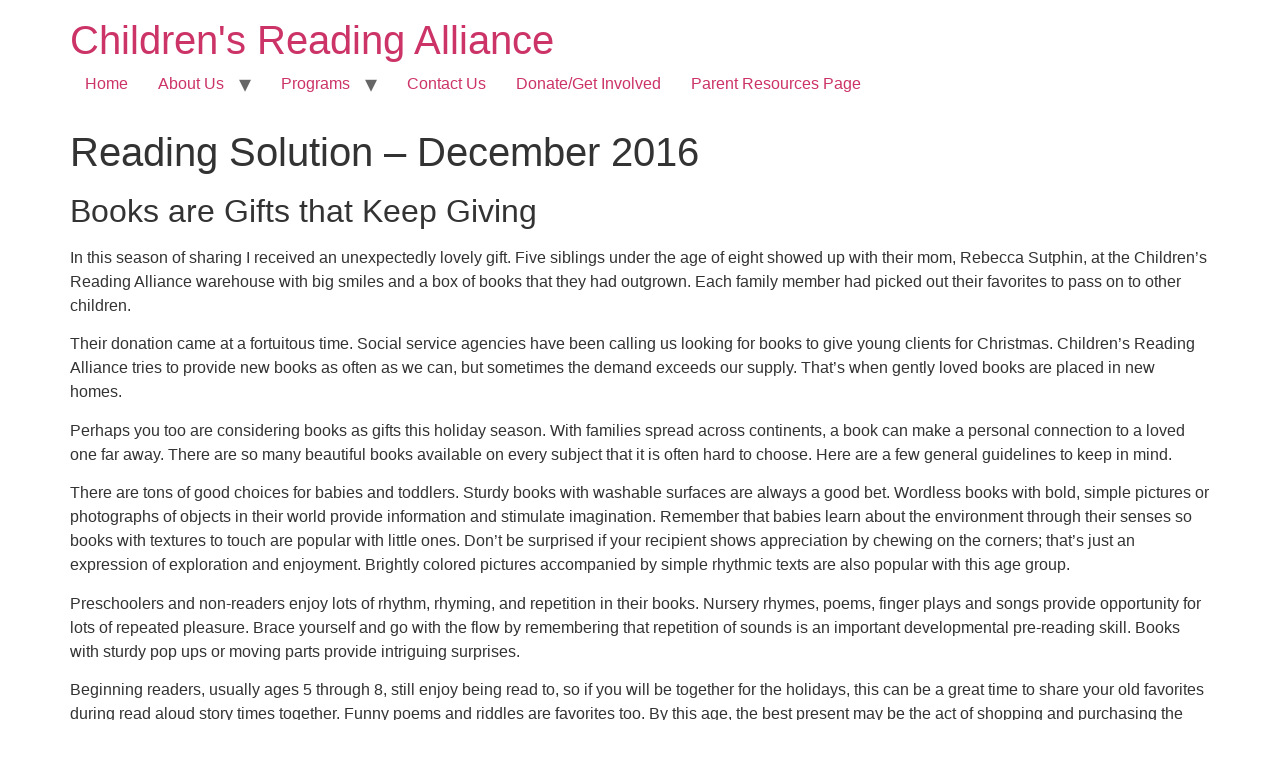

--- FILE ---
content_type: text/html; charset=UTF-8
request_url: https://www.childrensreadingalliance.org/reading-solutions/reading-solution-december-2016/
body_size: 8427
content:
<!doctype html>
<html dir="ltr" lang="en" prefix="og: https://ogp.me/ns#">
<head>
	<meta charset="UTF-8">
	<meta name="viewport" content="width=device-width, initial-scale=1">
	<link rel="profile" href="https://gmpg.org/xfn/11">
	<title>Reading Solution – December 2016 - Children's Reading Alliance</title>
	<style>img:is([sizes="auto" i], [sizes^="auto," i]) { contain-intrinsic-size: 3000px 1500px }</style>
	
		<!-- All in One SEO 4.8.7 - aioseo.com -->
	<meta name="description" content="Books are Gifts that Keep Giving. In this season of sharing I received an unexpectedly lovely gift. Five siblings under the age of eight showed up with their mom, Rebecca Sutphin, at the Children’s Reading Alliance warehouse with big smiles and a box of books that they had outgrown. Each family member had picked out their favorites to pass on to other children." />
	<meta name="robots" content="max-image-preview:large" />
	<meta name="author" content="Araceli Solis"/>
	<link rel="canonical" href="https://www.childrensreadingalliance.org/reading-solutions/reading-solution-december-2016/" />
	<meta name="generator" content="All in One SEO (AIOSEO) 4.8.7" />
		<meta property="og:locale" content="en_US" />
		<meta property="og:site_name" content="Children&#039;s Reading Alliance -" />
		<meta property="og:type" content="article" />
		<meta property="og:title" content="Reading Solution – December 2016 - Children&#039;s Reading Alliance" />
		<meta property="og:description" content="Books are Gifts that Keep Giving. In this season of sharing I received an unexpectedly lovely gift. Five siblings under the age of eight showed up with their mom, Rebecca Sutphin, at the Children’s Reading Alliance warehouse with big smiles and a box of books that they had outgrown. Each family member had picked out their favorites to pass on to other children." />
		<meta property="og:url" content="https://www.childrensreadingalliance.org/reading-solutions/reading-solution-december-2016/" />
		<meta property="article:published_time" content="2016-12-07T16:54:04+00:00" />
		<meta property="article:modified_time" content="2016-12-07T16:54:04+00:00" />
		<meta name="twitter:card" content="summary_large_image" />
		<meta name="twitter:title" content="Reading Solution – December 2016 - Children&#039;s Reading Alliance" />
		<meta name="twitter:description" content="Books are Gifts that Keep Giving. In this season of sharing I received an unexpectedly lovely gift. Five siblings under the age of eight showed up with their mom, Rebecca Sutphin, at the Children’s Reading Alliance warehouse with big smiles and a box of books that they had outgrown. Each family member had picked out their favorites to pass on to other children." />
		<script type="application/ld+json" class="aioseo-schema">
			{"@context":"https:\/\/schema.org","@graph":[{"@type":"BlogPosting","@id":"https:\/\/www.childrensreadingalliance.org\/reading-solutions\/reading-solution-december-2016\/#blogposting","name":"Reading Solution \u2013 December 2016 - Children's Reading Alliance","headline":"Reading Solution &#8211; December 2016","author":{"@id":"https:\/\/www.childrensreadingalliance.org\/author\/asoliscralc-org\/#author"},"publisher":{"@id":"https:\/\/www.childrensreadingalliance.org\/#organization"},"datePublished":"2016-12-07T16:54:04+00:00","dateModified":"2016-12-07T16:54:04+00:00","inLanguage":"en","mainEntityOfPage":{"@id":"https:\/\/www.childrensreadingalliance.org\/reading-solutions\/reading-solution-december-2016\/#webpage"},"isPartOf":{"@id":"https:\/\/www.childrensreadingalliance.org\/reading-solutions\/reading-solution-december-2016\/#webpage"},"articleSection":"Reading Solutions"},{"@type":"BreadcrumbList","@id":"https:\/\/www.childrensreadingalliance.org\/reading-solutions\/reading-solution-december-2016\/#breadcrumblist","itemListElement":[{"@type":"ListItem","@id":"https:\/\/www.childrensreadingalliance.org#listItem","position":1,"name":"Home","item":"https:\/\/www.childrensreadingalliance.org","nextItem":{"@type":"ListItem","@id":"https:\/\/www.childrensreadingalliance.org\/category\/reading-solutions\/#listItem","name":"Reading Solutions"}},{"@type":"ListItem","@id":"https:\/\/www.childrensreadingalliance.org\/category\/reading-solutions\/#listItem","position":2,"name":"Reading Solutions","item":"https:\/\/www.childrensreadingalliance.org\/category\/reading-solutions\/","nextItem":{"@type":"ListItem","@id":"https:\/\/www.childrensreadingalliance.org\/reading-solutions\/reading-solution-december-2016\/#listItem","name":"Reading Solution &#8211; December 2016"},"previousItem":{"@type":"ListItem","@id":"https:\/\/www.childrensreadingalliance.org#listItem","name":"Home"}},{"@type":"ListItem","@id":"https:\/\/www.childrensreadingalliance.org\/reading-solutions\/reading-solution-december-2016\/#listItem","position":3,"name":"Reading Solution &#8211; December 2016","previousItem":{"@type":"ListItem","@id":"https:\/\/www.childrensreadingalliance.org\/category\/reading-solutions\/#listItem","name":"Reading Solutions"}}]},{"@type":"Organization","@id":"https:\/\/www.childrensreadingalliance.org\/#organization","name":"Children's Reading Alliance","url":"https:\/\/www.childrensreadingalliance.org\/"},{"@type":"Person","@id":"https:\/\/www.childrensreadingalliance.org\/author\/asoliscralc-org\/#author","url":"https:\/\/www.childrensreadingalliance.org\/author\/asoliscralc-org\/","name":"Araceli Solis","image":{"@type":"ImageObject","@id":"https:\/\/www.childrensreadingalliance.org\/reading-solutions\/reading-solution-december-2016\/#authorImage","url":"https:\/\/secure.gravatar.com\/avatar\/6ea5d208a561977c38bff4d0f3cbfa1f2abc58a02d38b30d3ca1e5a538fdbf2a?s=96&d=mm&r=g","width":96,"height":96,"caption":"Araceli Solis"}},{"@type":"WebPage","@id":"https:\/\/www.childrensreadingalliance.org\/reading-solutions\/reading-solution-december-2016\/#webpage","url":"https:\/\/www.childrensreadingalliance.org\/reading-solutions\/reading-solution-december-2016\/","name":"Reading Solution \u2013 December 2016 - Children's Reading Alliance","description":"Books are Gifts that Keep Giving. In this season of sharing I received an unexpectedly lovely gift. Five siblings under the age of eight showed up with their mom, Rebecca Sutphin, at the Children\u2019s Reading Alliance warehouse with big smiles and a box of books that they had outgrown. Each family member had picked out their favorites to pass on to other children.","inLanguage":"en","isPartOf":{"@id":"https:\/\/www.childrensreadingalliance.org\/#website"},"breadcrumb":{"@id":"https:\/\/www.childrensreadingalliance.org\/reading-solutions\/reading-solution-december-2016\/#breadcrumblist"},"author":{"@id":"https:\/\/www.childrensreadingalliance.org\/author\/asoliscralc-org\/#author"},"creator":{"@id":"https:\/\/www.childrensreadingalliance.org\/author\/asoliscralc-org\/#author"},"datePublished":"2016-12-07T16:54:04+00:00","dateModified":"2016-12-07T16:54:04+00:00"},{"@type":"WebSite","@id":"https:\/\/www.childrensreadingalliance.org\/#website","url":"https:\/\/www.childrensreadingalliance.org\/","name":"Children's Reading Alliance","inLanguage":"en","publisher":{"@id":"https:\/\/www.childrensreadingalliance.org\/#organization"}}]}
		</script>
		<!-- All in One SEO -->

<link rel="alternate" type="application/rss+xml" title="Children&#039;s Reading Alliance &raquo; Feed" href="https://www.childrensreadingalliance.org/feed/" />
<link rel="alternate" type="application/rss+xml" title="Children&#039;s Reading Alliance &raquo; Comments Feed" href="https://www.childrensreadingalliance.org/comments/feed/" />
<link rel="alternate" type="application/rss+xml" title="Children&#039;s Reading Alliance &raquo; Reading Solution &#8211; December 2016 Comments Feed" href="https://www.childrensreadingalliance.org/reading-solutions/reading-solution-december-2016/feed/" />
<script>
window._wpemojiSettings = {"baseUrl":"https:\/\/s.w.org\/images\/core\/emoji\/16.0.1\/72x72\/","ext":".png","svgUrl":"https:\/\/s.w.org\/images\/core\/emoji\/16.0.1\/svg\/","svgExt":".svg","source":{"concatemoji":"https:\/\/www.childrensreadingalliance.org\/wp-includes\/js\/wp-emoji-release.min.js?ver=6.8.3"}};
/*! This file is auto-generated */
!function(s,n){var o,i,e;function c(e){try{var t={supportTests:e,timestamp:(new Date).valueOf()};sessionStorage.setItem(o,JSON.stringify(t))}catch(e){}}function p(e,t,n){e.clearRect(0,0,e.canvas.width,e.canvas.height),e.fillText(t,0,0);var t=new Uint32Array(e.getImageData(0,0,e.canvas.width,e.canvas.height).data),a=(e.clearRect(0,0,e.canvas.width,e.canvas.height),e.fillText(n,0,0),new Uint32Array(e.getImageData(0,0,e.canvas.width,e.canvas.height).data));return t.every(function(e,t){return e===a[t]})}function u(e,t){e.clearRect(0,0,e.canvas.width,e.canvas.height),e.fillText(t,0,0);for(var n=e.getImageData(16,16,1,1),a=0;a<n.data.length;a++)if(0!==n.data[a])return!1;return!0}function f(e,t,n,a){switch(t){case"flag":return n(e,"\ud83c\udff3\ufe0f\u200d\u26a7\ufe0f","\ud83c\udff3\ufe0f\u200b\u26a7\ufe0f")?!1:!n(e,"\ud83c\udde8\ud83c\uddf6","\ud83c\udde8\u200b\ud83c\uddf6")&&!n(e,"\ud83c\udff4\udb40\udc67\udb40\udc62\udb40\udc65\udb40\udc6e\udb40\udc67\udb40\udc7f","\ud83c\udff4\u200b\udb40\udc67\u200b\udb40\udc62\u200b\udb40\udc65\u200b\udb40\udc6e\u200b\udb40\udc67\u200b\udb40\udc7f");case"emoji":return!a(e,"\ud83e\udedf")}return!1}function g(e,t,n,a){var r="undefined"!=typeof WorkerGlobalScope&&self instanceof WorkerGlobalScope?new OffscreenCanvas(300,150):s.createElement("canvas"),o=r.getContext("2d",{willReadFrequently:!0}),i=(o.textBaseline="top",o.font="600 32px Arial",{});return e.forEach(function(e){i[e]=t(o,e,n,a)}),i}function t(e){var t=s.createElement("script");t.src=e,t.defer=!0,s.head.appendChild(t)}"undefined"!=typeof Promise&&(o="wpEmojiSettingsSupports",i=["flag","emoji"],n.supports={everything:!0,everythingExceptFlag:!0},e=new Promise(function(e){s.addEventListener("DOMContentLoaded",e,{once:!0})}),new Promise(function(t){var n=function(){try{var e=JSON.parse(sessionStorage.getItem(o));if("object"==typeof e&&"number"==typeof e.timestamp&&(new Date).valueOf()<e.timestamp+604800&&"object"==typeof e.supportTests)return e.supportTests}catch(e){}return null}();if(!n){if("undefined"!=typeof Worker&&"undefined"!=typeof OffscreenCanvas&&"undefined"!=typeof URL&&URL.createObjectURL&&"undefined"!=typeof Blob)try{var e="postMessage("+g.toString()+"("+[JSON.stringify(i),f.toString(),p.toString(),u.toString()].join(",")+"));",a=new Blob([e],{type:"text/javascript"}),r=new Worker(URL.createObjectURL(a),{name:"wpTestEmojiSupports"});return void(r.onmessage=function(e){c(n=e.data),r.terminate(),t(n)})}catch(e){}c(n=g(i,f,p,u))}t(n)}).then(function(e){for(var t in e)n.supports[t]=e[t],n.supports.everything=n.supports.everything&&n.supports[t],"flag"!==t&&(n.supports.everythingExceptFlag=n.supports.everythingExceptFlag&&n.supports[t]);n.supports.everythingExceptFlag=n.supports.everythingExceptFlag&&!n.supports.flag,n.DOMReady=!1,n.readyCallback=function(){n.DOMReady=!0}}).then(function(){return e}).then(function(){var e;n.supports.everything||(n.readyCallback(),(e=n.source||{}).concatemoji?t(e.concatemoji):e.wpemoji&&e.twemoji&&(t(e.twemoji),t(e.wpemoji)))}))}((window,document),window._wpemojiSettings);
</script>
<style id='wp-emoji-styles-inline-css'>

	img.wp-smiley, img.emoji {
		display: inline !important;
		border: none !important;
		box-shadow: none !important;
		height: 1em !important;
		width: 1em !important;
		margin: 0 0.07em !important;
		vertical-align: -0.1em !important;
		background: none !important;
		padding: 0 !important;
	}
</style>
<link rel='stylesheet' id='wp-block-library-css' href='https://www.childrensreadingalliance.org/wp-includes/css/dist/block-library/style.min.css?ver=6.8.3' media='all' />
<style id='global-styles-inline-css'>
:root{--wp--preset--aspect-ratio--square: 1;--wp--preset--aspect-ratio--4-3: 4/3;--wp--preset--aspect-ratio--3-4: 3/4;--wp--preset--aspect-ratio--3-2: 3/2;--wp--preset--aspect-ratio--2-3: 2/3;--wp--preset--aspect-ratio--16-9: 16/9;--wp--preset--aspect-ratio--9-16: 9/16;--wp--preset--color--black: #000000;--wp--preset--color--cyan-bluish-gray: #abb8c3;--wp--preset--color--white: #ffffff;--wp--preset--color--pale-pink: #f78da7;--wp--preset--color--vivid-red: #cf2e2e;--wp--preset--color--luminous-vivid-orange: #ff6900;--wp--preset--color--luminous-vivid-amber: #fcb900;--wp--preset--color--light-green-cyan: #7bdcb5;--wp--preset--color--vivid-green-cyan: #00d084;--wp--preset--color--pale-cyan-blue: #8ed1fc;--wp--preset--color--vivid-cyan-blue: #0693e3;--wp--preset--color--vivid-purple: #9b51e0;--wp--preset--gradient--vivid-cyan-blue-to-vivid-purple: linear-gradient(135deg,rgba(6,147,227,1) 0%,rgb(155,81,224) 100%);--wp--preset--gradient--light-green-cyan-to-vivid-green-cyan: linear-gradient(135deg,rgb(122,220,180) 0%,rgb(0,208,130) 100%);--wp--preset--gradient--luminous-vivid-amber-to-luminous-vivid-orange: linear-gradient(135deg,rgba(252,185,0,1) 0%,rgba(255,105,0,1) 100%);--wp--preset--gradient--luminous-vivid-orange-to-vivid-red: linear-gradient(135deg,rgba(255,105,0,1) 0%,rgb(207,46,46) 100%);--wp--preset--gradient--very-light-gray-to-cyan-bluish-gray: linear-gradient(135deg,rgb(238,238,238) 0%,rgb(169,184,195) 100%);--wp--preset--gradient--cool-to-warm-spectrum: linear-gradient(135deg,rgb(74,234,220) 0%,rgb(151,120,209) 20%,rgb(207,42,186) 40%,rgb(238,44,130) 60%,rgb(251,105,98) 80%,rgb(254,248,76) 100%);--wp--preset--gradient--blush-light-purple: linear-gradient(135deg,rgb(255,206,236) 0%,rgb(152,150,240) 100%);--wp--preset--gradient--blush-bordeaux: linear-gradient(135deg,rgb(254,205,165) 0%,rgb(254,45,45) 50%,rgb(107,0,62) 100%);--wp--preset--gradient--luminous-dusk: linear-gradient(135deg,rgb(255,203,112) 0%,rgb(199,81,192) 50%,rgb(65,88,208) 100%);--wp--preset--gradient--pale-ocean: linear-gradient(135deg,rgb(255,245,203) 0%,rgb(182,227,212) 50%,rgb(51,167,181) 100%);--wp--preset--gradient--electric-grass: linear-gradient(135deg,rgb(202,248,128) 0%,rgb(113,206,126) 100%);--wp--preset--gradient--midnight: linear-gradient(135deg,rgb(2,3,129) 0%,rgb(40,116,252) 100%);--wp--preset--font-size--small: 13px;--wp--preset--font-size--medium: 20px;--wp--preset--font-size--large: 36px;--wp--preset--font-size--x-large: 42px;--wp--preset--spacing--20: 0.44rem;--wp--preset--spacing--30: 0.67rem;--wp--preset--spacing--40: 1rem;--wp--preset--spacing--50: 1.5rem;--wp--preset--spacing--60: 2.25rem;--wp--preset--spacing--70: 3.38rem;--wp--preset--spacing--80: 5.06rem;--wp--preset--shadow--natural: 6px 6px 9px rgba(0, 0, 0, 0.2);--wp--preset--shadow--deep: 12px 12px 50px rgba(0, 0, 0, 0.4);--wp--preset--shadow--sharp: 6px 6px 0px rgba(0, 0, 0, 0.2);--wp--preset--shadow--outlined: 6px 6px 0px -3px rgba(255, 255, 255, 1), 6px 6px rgba(0, 0, 0, 1);--wp--preset--shadow--crisp: 6px 6px 0px rgba(0, 0, 0, 1);}:root { --wp--style--global--content-size: 800px;--wp--style--global--wide-size: 1200px; }:where(body) { margin: 0; }.wp-site-blocks > .alignleft { float: left; margin-right: 2em; }.wp-site-blocks > .alignright { float: right; margin-left: 2em; }.wp-site-blocks > .aligncenter { justify-content: center; margin-left: auto; margin-right: auto; }:where(.wp-site-blocks) > * { margin-block-start: 24px; margin-block-end: 0; }:where(.wp-site-blocks) > :first-child { margin-block-start: 0; }:where(.wp-site-blocks) > :last-child { margin-block-end: 0; }:root { --wp--style--block-gap: 24px; }:root :where(.is-layout-flow) > :first-child{margin-block-start: 0;}:root :where(.is-layout-flow) > :last-child{margin-block-end: 0;}:root :where(.is-layout-flow) > *{margin-block-start: 24px;margin-block-end: 0;}:root :where(.is-layout-constrained) > :first-child{margin-block-start: 0;}:root :where(.is-layout-constrained) > :last-child{margin-block-end: 0;}:root :where(.is-layout-constrained) > *{margin-block-start: 24px;margin-block-end: 0;}:root :where(.is-layout-flex){gap: 24px;}:root :where(.is-layout-grid){gap: 24px;}.is-layout-flow > .alignleft{float: left;margin-inline-start: 0;margin-inline-end: 2em;}.is-layout-flow > .alignright{float: right;margin-inline-start: 2em;margin-inline-end: 0;}.is-layout-flow > .aligncenter{margin-left: auto !important;margin-right: auto !important;}.is-layout-constrained > .alignleft{float: left;margin-inline-start: 0;margin-inline-end: 2em;}.is-layout-constrained > .alignright{float: right;margin-inline-start: 2em;margin-inline-end: 0;}.is-layout-constrained > .aligncenter{margin-left: auto !important;margin-right: auto !important;}.is-layout-constrained > :where(:not(.alignleft):not(.alignright):not(.alignfull)){max-width: var(--wp--style--global--content-size);margin-left: auto !important;margin-right: auto !important;}.is-layout-constrained > .alignwide{max-width: var(--wp--style--global--wide-size);}body .is-layout-flex{display: flex;}.is-layout-flex{flex-wrap: wrap;align-items: center;}.is-layout-flex > :is(*, div){margin: 0;}body .is-layout-grid{display: grid;}.is-layout-grid > :is(*, div){margin: 0;}body{padding-top: 0px;padding-right: 0px;padding-bottom: 0px;padding-left: 0px;}a:where(:not(.wp-element-button)){text-decoration: underline;}:root :where(.wp-element-button, .wp-block-button__link){background-color: #32373c;border-width: 0;color: #fff;font-family: inherit;font-size: inherit;line-height: inherit;padding: calc(0.667em + 2px) calc(1.333em + 2px);text-decoration: none;}.has-black-color{color: var(--wp--preset--color--black) !important;}.has-cyan-bluish-gray-color{color: var(--wp--preset--color--cyan-bluish-gray) !important;}.has-white-color{color: var(--wp--preset--color--white) !important;}.has-pale-pink-color{color: var(--wp--preset--color--pale-pink) !important;}.has-vivid-red-color{color: var(--wp--preset--color--vivid-red) !important;}.has-luminous-vivid-orange-color{color: var(--wp--preset--color--luminous-vivid-orange) !important;}.has-luminous-vivid-amber-color{color: var(--wp--preset--color--luminous-vivid-amber) !important;}.has-light-green-cyan-color{color: var(--wp--preset--color--light-green-cyan) !important;}.has-vivid-green-cyan-color{color: var(--wp--preset--color--vivid-green-cyan) !important;}.has-pale-cyan-blue-color{color: var(--wp--preset--color--pale-cyan-blue) !important;}.has-vivid-cyan-blue-color{color: var(--wp--preset--color--vivid-cyan-blue) !important;}.has-vivid-purple-color{color: var(--wp--preset--color--vivid-purple) !important;}.has-black-background-color{background-color: var(--wp--preset--color--black) !important;}.has-cyan-bluish-gray-background-color{background-color: var(--wp--preset--color--cyan-bluish-gray) !important;}.has-white-background-color{background-color: var(--wp--preset--color--white) !important;}.has-pale-pink-background-color{background-color: var(--wp--preset--color--pale-pink) !important;}.has-vivid-red-background-color{background-color: var(--wp--preset--color--vivid-red) !important;}.has-luminous-vivid-orange-background-color{background-color: var(--wp--preset--color--luminous-vivid-orange) !important;}.has-luminous-vivid-amber-background-color{background-color: var(--wp--preset--color--luminous-vivid-amber) !important;}.has-light-green-cyan-background-color{background-color: var(--wp--preset--color--light-green-cyan) !important;}.has-vivid-green-cyan-background-color{background-color: var(--wp--preset--color--vivid-green-cyan) !important;}.has-pale-cyan-blue-background-color{background-color: var(--wp--preset--color--pale-cyan-blue) !important;}.has-vivid-cyan-blue-background-color{background-color: var(--wp--preset--color--vivid-cyan-blue) !important;}.has-vivid-purple-background-color{background-color: var(--wp--preset--color--vivid-purple) !important;}.has-black-border-color{border-color: var(--wp--preset--color--black) !important;}.has-cyan-bluish-gray-border-color{border-color: var(--wp--preset--color--cyan-bluish-gray) !important;}.has-white-border-color{border-color: var(--wp--preset--color--white) !important;}.has-pale-pink-border-color{border-color: var(--wp--preset--color--pale-pink) !important;}.has-vivid-red-border-color{border-color: var(--wp--preset--color--vivid-red) !important;}.has-luminous-vivid-orange-border-color{border-color: var(--wp--preset--color--luminous-vivid-orange) !important;}.has-luminous-vivid-amber-border-color{border-color: var(--wp--preset--color--luminous-vivid-amber) !important;}.has-light-green-cyan-border-color{border-color: var(--wp--preset--color--light-green-cyan) !important;}.has-vivid-green-cyan-border-color{border-color: var(--wp--preset--color--vivid-green-cyan) !important;}.has-pale-cyan-blue-border-color{border-color: var(--wp--preset--color--pale-cyan-blue) !important;}.has-vivid-cyan-blue-border-color{border-color: var(--wp--preset--color--vivid-cyan-blue) !important;}.has-vivid-purple-border-color{border-color: var(--wp--preset--color--vivid-purple) !important;}.has-vivid-cyan-blue-to-vivid-purple-gradient-background{background: var(--wp--preset--gradient--vivid-cyan-blue-to-vivid-purple) !important;}.has-light-green-cyan-to-vivid-green-cyan-gradient-background{background: var(--wp--preset--gradient--light-green-cyan-to-vivid-green-cyan) !important;}.has-luminous-vivid-amber-to-luminous-vivid-orange-gradient-background{background: var(--wp--preset--gradient--luminous-vivid-amber-to-luminous-vivid-orange) !important;}.has-luminous-vivid-orange-to-vivid-red-gradient-background{background: var(--wp--preset--gradient--luminous-vivid-orange-to-vivid-red) !important;}.has-very-light-gray-to-cyan-bluish-gray-gradient-background{background: var(--wp--preset--gradient--very-light-gray-to-cyan-bluish-gray) !important;}.has-cool-to-warm-spectrum-gradient-background{background: var(--wp--preset--gradient--cool-to-warm-spectrum) !important;}.has-blush-light-purple-gradient-background{background: var(--wp--preset--gradient--blush-light-purple) !important;}.has-blush-bordeaux-gradient-background{background: var(--wp--preset--gradient--blush-bordeaux) !important;}.has-luminous-dusk-gradient-background{background: var(--wp--preset--gradient--luminous-dusk) !important;}.has-pale-ocean-gradient-background{background: var(--wp--preset--gradient--pale-ocean) !important;}.has-electric-grass-gradient-background{background: var(--wp--preset--gradient--electric-grass) !important;}.has-midnight-gradient-background{background: var(--wp--preset--gradient--midnight) !important;}.has-small-font-size{font-size: var(--wp--preset--font-size--small) !important;}.has-medium-font-size{font-size: var(--wp--preset--font-size--medium) !important;}.has-large-font-size{font-size: var(--wp--preset--font-size--large) !important;}.has-x-large-font-size{font-size: var(--wp--preset--font-size--x-large) !important;}
:root :where(.wp-block-pullquote){font-size: 1.5em;line-height: 1.6;}
</style>
<link rel='stylesheet' id='hello-elementor-css' href='https://www.childrensreadingalliance.org/wp-content/themes/hello-elementor/assets/css/reset.css?ver=3.4.4' media='all' />
<link rel='stylesheet' id='hello-elementor-theme-style-css' href='https://www.childrensreadingalliance.org/wp-content/themes/hello-elementor/assets/css/theme.css?ver=3.4.4' media='all' />
<link rel='stylesheet' id='hello-elementor-header-footer-css' href='https://www.childrensreadingalliance.org/wp-content/themes/hello-elementor/assets/css/header-footer.css?ver=3.4.4' media='all' />
<link rel="https://api.w.org/" href="https://www.childrensreadingalliance.org/wp-json/" /><link rel="alternate" title="JSON" type="application/json" href="https://www.childrensreadingalliance.org/wp-json/wp/v2/posts/3465" /><link rel="EditURI" type="application/rsd+xml" title="RSD" href="https://www.childrensreadingalliance.org/xmlrpc.php?rsd" />
<meta name="generator" content="WordPress 6.8.3" />
<link rel='shortlink' href='https://www.childrensreadingalliance.org/?p=3465' />
<link rel="alternate" title="oEmbed (JSON)" type="application/json+oembed" href="https://www.childrensreadingalliance.org/wp-json/oembed/1.0/embed?url=https%3A%2F%2Fwww.childrensreadingalliance.org%2Freading-solutions%2Freading-solution-december-2016%2F" />
<link rel="alternate" title="oEmbed (XML)" type="text/xml+oembed" href="https://www.childrensreadingalliance.org/wp-json/oembed/1.0/embed?url=https%3A%2F%2Fwww.childrensreadingalliance.org%2Freading-solutions%2Freading-solution-december-2016%2F&#038;format=xml" />
<meta name="generator" content="Elementor 3.31.3; features: e_element_cache; settings: css_print_method-external, google_font-enabled, font_display-auto">
			<style>
				.e-con.e-parent:nth-of-type(n+4):not(.e-lazyloaded):not(.e-no-lazyload),
				.e-con.e-parent:nth-of-type(n+4):not(.e-lazyloaded):not(.e-no-lazyload) * {
					background-image: none !important;
				}
				@media screen and (max-height: 1024px) {
					.e-con.e-parent:nth-of-type(n+3):not(.e-lazyloaded):not(.e-no-lazyload),
					.e-con.e-parent:nth-of-type(n+3):not(.e-lazyloaded):not(.e-no-lazyload) * {
						background-image: none !important;
					}
				}
				@media screen and (max-height: 640px) {
					.e-con.e-parent:nth-of-type(n+2):not(.e-lazyloaded):not(.e-no-lazyload),
					.e-con.e-parent:nth-of-type(n+2):not(.e-lazyloaded):not(.e-no-lazyload) * {
						background-image: none !important;
					}
				}
			</style>
			</head>
<body class="wp-singular post-template-default single single-post postid-3465 single-format-standard wp-embed-responsive wp-theme-hello-elementor hello-elementor-default elementor-default elementor-kit-4146">


<a class="skip-link screen-reader-text" href="#content">Skip to content</a>


<header id="site-header" class="site-header">

	<div class="site-branding">
					<div class="site-title">
				<a href="https://www.childrensreadingalliance.org/" title="Home" rel="home">
					Children&#039;s Reading Alliance				</a>
			</div>
						</div>

			<nav class="site-navigation" aria-label="Main menu">
			<ul id="menu-primary-menu-duplicate" class="menu"><li id="menu-item-4161" class="menu-item menu-item-type-post_type menu-item-object-page menu-item-home menu-item-4161"><a href="https://www.childrensreadingalliance.org/">Home</a></li>
<li id="menu-item-4904" class="menu-item menu-item-type-post_type menu-item-object-page menu-item-has-children menu-item-4904"><a href="https://www.childrensreadingalliance.org/about-us/">About Us</a>
<ul class="sub-menu">
	<li id="menu-item-5039" class="menu-item menu-item-type-post_type menu-item-object-page menu-item-5039"><a href="https://www.childrensreadingalliance.org/meet-the-alliance/">Meet The Alliance</a></li>
	<li id="menu-item-6446" class="menu-item menu-item-type-post_type menu-item-object-page menu-item-6446"><a href="https://www.childrensreadingalliance.org/media-spotlights/">Media Spotlights</a></li>
</ul>
</li>
<li id="menu-item-4163" class="menu-item menu-item-type-post_type menu-item-object-page menu-item-has-children menu-item-4163"><a href="https://www.childrensreadingalliance.org/lessons-2/">Programs</a>
<ul class="sub-menu">
	<li id="menu-item-4579" class="menu-item menu-item-type-post_type menu-item-object-page menu-item-4579"><a href="https://www.childrensreadingalliance.org/ft-pm/">First Teacher/Primer Maestro™</a></li>
	<li id="menu-item-5584" class="menu-item menu-item-type-post_type menu-item-object-page menu-item-5584"><a href="https://www.childrensreadingalliance.org/pop-up-book-distributions/">Pop-Up Book Distributions</a></li>
	<li id="menu-item-6149" class="menu-item menu-item-type-post_type menu-item-object-page menu-item-6149"><a href="https://www.childrensreadingalliance.org/reading-buddies/">READING BUDDIES</a></li>
</ul>
</li>
<li id="menu-item-4162" class="menu-item menu-item-type-post_type menu-item-object-page menu-item-4162"><a href="https://www.childrensreadingalliance.org/contact-us-2/">Contact Us</a></li>
<li id="menu-item-4967" class="menu-item menu-item-type-post_type menu-item-object-page menu-item-4967"><a href="https://www.childrensreadingalliance.org/thank-you-for-your-donation/">Donate/Get Involved</a></li>
<li id="menu-item-5273" class="menu-item menu-item-type-post_type menu-item-object-page menu-item-5273"><a href="https://www.childrensreadingalliance.org/parent-resources-page/">Parent Resources Page</a></li>
</ul>		</nav>
	</header>

<main id="content" class="site-main post-3465 post type-post status-publish format-standard hentry category-reading-solutions">

			<div class="page-header">
			<h1 class="entry-title">Reading Solution &#8211; December 2016</h1>		</div>
	
	<div class="page-content">
		<h2>Books are Gifts that Keep Giving</h2>
<p>In this season of sharing I received an unexpectedly lovely gift. Five siblings under the age of eight showed up with their mom, Rebecca Sutphin, at the Children’s Reading Alliance warehouse with big smiles and a box of books that they had outgrown. Each family member had picked out their favorites to pass on to other children.</p>
<p>Their donation came at a fortuitous time. Social service agencies have been calling us looking for books to give young clients for Christmas. Children’s Reading Alliance tries to provide new books as often as we can, but sometimes the demand exceeds our supply. That’s when gently loved books are placed in new homes.</p>
<p>Perhaps you too are considering books as gifts this holiday season. With families spread across continents, a book can make a personal connection to a loved one far away. There are so many beautiful books available on every subject that it is often hard to choose. Here are a few general guidelines to keep in mind.</p>
<p>There are tons of good choices for babies and toddlers. Sturdy books with washable surfaces are always a good bet. Wordless books with bold, simple pictures or photographs of objects in their world provide information and stimulate imagination. Remember that babies learn about the environment through their senses so books with textures to touch are popular with little ones. Don’t be surprised if your recipient shows appreciation by chewing on the corners; that’s just an expression of exploration and enjoyment. Brightly colored pictures accompanied by simple rhythmic texts are also popular with this age group.</p>
<p>Preschoolers and non-readers enjoy lots of rhythm, rhyming, and repetition in their books. Nursery rhymes, poems, finger plays and songs provide opportunity for lots of repeated pleasure. Brace yourself and go with the flow by remembering that repetition of sounds is an important developmental pre-reading skill. Books with sturdy pop ups or moving parts provide intriguing surprises.</p>
<p>Beginning readers, usually ages 5 through 8, still enjoy being read to, so if you will be together for the holidays, this can be a great time to share your old favorites during read aloud story times together. Funny poems and riddles are favorites too. By this age, the best present may be the act of shopping and purchasing the book together. It’s hard to know what size font, amount of text on the page and special interests will be a just right fit.</p>
<p>For older children, remember to pay attention to the preferences of the recipient. Consider the child’s personality and expressed interests. You don’t want your gift to have the allure of a pair of socks because you don’t know the current hot topic. There are books on almost any subject that appeals to your young reader.</p>
<p>Perhaps you remember a special book from your own childhood that will resonate and give both the giver and the recipient something to discuss.</p>
<p>Don’t overlook the appeal of beautifully rendered wordless books. These stories, told completely in pictures, provide mysteries to solve and stimulate the imagination at every age.</p>
<p>No money? No problem! Your gift of time is priceless. Trips to the library or bookstore for story time will become special treats for both of you. A library card, and regularly scheduled visits to check out books are fun and provide long cherished memories. Even if you and your child are not together often, a private story time that is a tradition for just the two of you is a real memory maker.</p>
<p>No child in your life to share your love of reading? There’s a solution for that too! Children’s Reading Alliance can help you give the gift of literacy to a child. A donation of ten dollars provides 3 paperback books for struggling readers. Thirty dollars will send an age appropriate quality children’s book each month for a year to a preschooler at home. Through your contributions CRA supports literacy opportunities for families with limited resources. Visit our website <a href="http://childrensreadingalliance.org">childrensreadingalliance.org</a> to learn more.</p>

		
			</div>

	
</main>

	<footer id="site-footer" class="site-footer">
	</footer>

<script type="speculationrules">
{"prefetch":[{"source":"document","where":{"and":[{"href_matches":"\/*"},{"not":{"href_matches":["\/wp-*.php","\/wp-admin\/*","\/wp-content\/uploads\/*","\/wp-content\/*","\/wp-content\/plugins\/*","\/wp-content\/themes\/hello-elementor\/*","\/*\\?(.+)"]}},{"not":{"selector_matches":"a[rel~=\"nofollow\"]"}},{"not":{"selector_matches":".no-prefetch, .no-prefetch a"}}]},"eagerness":"conservative"}]}
</script>
			<script>
				const lazyloadRunObserver = () => {
					const lazyloadBackgrounds = document.querySelectorAll( `.e-con.e-parent:not(.e-lazyloaded)` );
					const lazyloadBackgroundObserver = new IntersectionObserver( ( entries ) => {
						entries.forEach( ( entry ) => {
							if ( entry.isIntersecting ) {
								let lazyloadBackground = entry.target;
								if( lazyloadBackground ) {
									lazyloadBackground.classList.add( 'e-lazyloaded' );
								}
								lazyloadBackgroundObserver.unobserve( entry.target );
							}
						});
					}, { rootMargin: '200px 0px 200px 0px' } );
					lazyloadBackgrounds.forEach( ( lazyloadBackground ) => {
						lazyloadBackgroundObserver.observe( lazyloadBackground );
					} );
				};
				const events = [
					'DOMContentLoaded',
					'elementor/lazyload/observe',
				];
				events.forEach( ( event ) => {
					document.addEventListener( event, lazyloadRunObserver );
				} );
			</script>
			
</body>
</html>
